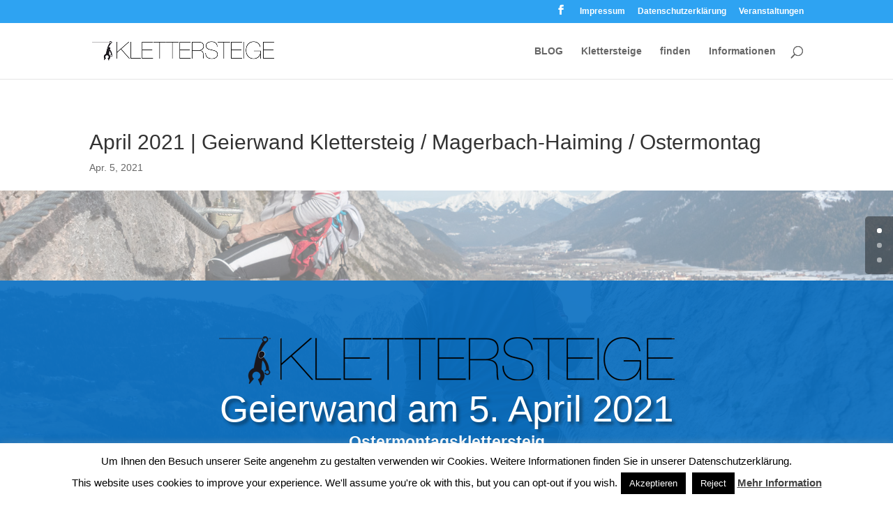

--- FILE ---
content_type: text/plain
request_url: https://www.google-analytics.com/j/collect?v=1&_v=j102&a=787401449&t=pageview&_s=1&dl=https%3A%2F%2Fwww.klettersteig.org%2Fapril-2021-geierwand-klettersteig-magerbach-haiming-ostermontag%2F&ul=en-us%40posix&dt=April%202021%20%7C%20Geierwand%20Klettersteig%20%2F%20Magerbach-Haiming%20%2F%20Ostermontag%20-%20Klettersteige&sr=1280x720&vp=1280x720&_u=IEBAAEABAAAAACAAI~&jid=1188533218&gjid=1833879050&cid=1205380200.1768610792&tid=UA-225540-14&_gid=501940304.1768610792&_r=1&_slc=1&z=436249745
body_size: -451
content:
2,cG-Z4BGJDXEH6